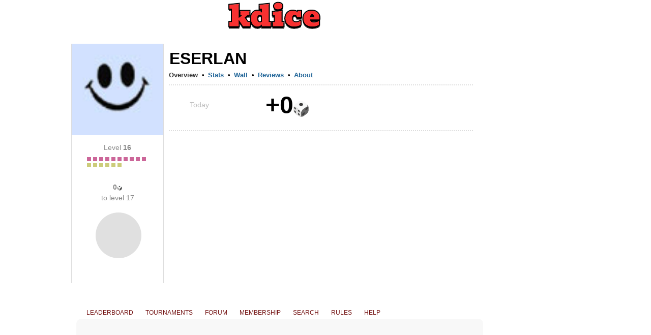

--- FILE ---
content_type: text/html; charset=utf-8
request_url: https://www.google.com/recaptcha/api2/aframe
body_size: 268
content:
<!DOCTYPE HTML><html><head><meta http-equiv="content-type" content="text/html; charset=UTF-8"></head><body><script nonce="gjzIn8SzzzHFJwLct5XLlQ">/** Anti-fraud and anti-abuse applications only. See google.com/recaptcha */ try{var clients={'sodar':'https://pagead2.googlesyndication.com/pagead/sodar?'};window.addEventListener("message",function(a){try{if(a.source===window.parent){var b=JSON.parse(a.data);var c=clients[b['id']];if(c){var d=document.createElement('img');d.src=c+b['params']+'&rc='+(localStorage.getItem("rc::a")?sessionStorage.getItem("rc::b"):"");window.document.body.appendChild(d);sessionStorage.setItem("rc::e",parseInt(sessionStorage.getItem("rc::e")||0)+1);localStorage.setItem("rc::h",'1768752205027');}}}catch(b){}});window.parent.postMessage("_grecaptcha_ready", "*");}catch(b){}</script></body></html>